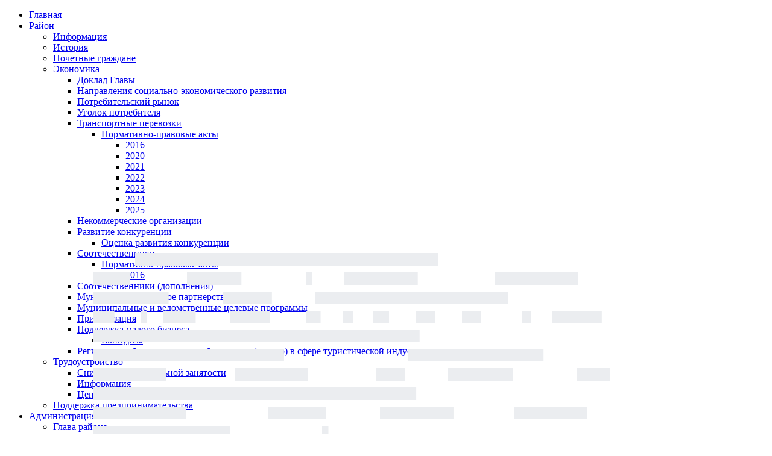

--- FILE ---
content_type: text/html; charset=utf-8
request_url: http://newanna.ru/index.php/3069-210524
body_size: 83421
content:
<!DOCTYPE html>
<html dir="ltr" lang="ru-ru">
<head>
      <base href="http://newanna.ru/index.php/3069-210524" />
  <meta http-equiv="content-type" content="text/html; charset=utf-8" />
  <meta name="keywords" content="Администрация Новоаннинского муниципального района, Новоаннинский, Новоаннинск, Волгоградская область, Администрация, Новоаннинский муниципальный район, Бузулук, река Бузулук, Новоаннинский район" />
  <meta name="description" content="Официальный сайт Администрация Новоаннинского муниципального района Волгоградской области" />
  <meta name="generator" content="Joomla! - Open Source Content Management" />
  <title>Хозяйствующим субъектам потребительского рынка</title>
  <link href="/favicon.ico" rel="shortcut icon" type="image/vnd.microsoft.icon" />
  <script src="/media/system/js/mootools-core.js" type="text/javascript"></script>
  <script src="/media/system/js/core.js" type="text/javascript"></script>
  <script src="/media/system/js/caption.js" type="text/javascript"></script>
  <script src="/media/system/js/mootools-more.js" type="text/javascript"></script>
  <script type="text/javascript">
window.addEvent('load', function() {
				new JCaption('img.caption');
			});
  </script>

    <link rel="stylesheet" href="/templates/system/css/system.css" />
    <link rel="stylesheet" href="/templates/system/css/general.css" />

    <!-- Created by Artisteer v4.0.0.58475 -->
    
    
    <meta name="viewport" content="initial-scale = 1.0, maximum-scale = 1.0, user-scalable = no, width = device-width">

    <!--[if lt IE 9]><script src="http://html5shiv.googlecode.com/svn/trunk/html5.js"></script><![endif]-->
    <link rel="stylesheet" href="/templates/newanna228/css/template.css" media="screen">
    <!--[if lte IE 7]><link rel="stylesheet" href="/templates/newanna228/css/template.ie7.css" media="screen" /><![endif]-->
    <link rel="stylesheet" href="/templates/newanna228/css/template.responsive.css" media="all">


    <script>if ('undefined' != typeof jQuery) document._artxJQueryBackup = jQuery;</script>
    <script src="/templates/newanna228/jquery.js"></script>
    <script>jQuery.noConflict();</script>

    <script src="/templates/newanna228/script.js"></script>
    <script>if (document._artxJQueryBackup) jQuery = document._artxJQueryBackup;</script>
    <script src="/templates/newanna228/script.responsive.js"></script>
</head>
<body>

<div id="nw-main">
<header class="nw-header clearfix">

    <div class="nw-shapes">


            </div>

                        
                    
</header>
<div class="nw-sheet clearfix">
            <div class="nw-layout-wrapper clearfix">
                <div class="nw-content-layout">
                    <div class="nw-content-layout-row">
                        <div class="nw-layout-cell nw-sidebar1 clearfix">
<div class="nw-vmenublock clearfix"><div class="nw-vmenublockcontent"><ul class="nw-vmenu"><li class="item-63 current active"><a class=" active" href="/">Главная</a></li><li class="item-180 deeper parent"><a href="/index.php/home">Район</a><ul><li class="item-50"><a href="/index.php/home/inforaion">Информация</a></li><li class="item-6"><a href="/index.php/home/2009-12-31-09-00-24">История</a></li><li class="item-27"><a href="/index.php/home/people">Почетные граждане</a></li><li class="item-5 deeper parent"><a href="/index.php/home/2009-12-31-08-58-10">Экономика</a><ul><li class="item-17"><a href="/index.php/home/2009-12-31-08-58-10/doklgl">Доклад Главы</a></li><li class="item-31"><a href="https://drive.google.com/drive/folders/1oHeHunxC2-iZTconOqZ4b02IZmbZMm67?usp=sharing">Направления социально-экономического развития</a></li><li class="item-62"><a href="/index.php/home/2009-12-31-08-58-10/potreb">Потребительский рынок</a></li><li class="item-75"><a href="/index.php/home/2009-12-31-08-58-10/potrebitel">Уголок потребителя</a></li><li class="item-82 deeper parent"><a href="/index.php/home/2009-12-31-08-58-10/transport">Транспортные перевозки</a><ul><li class="item-105 deeper parent"><a href="/index.php/home/2009-12-31-08-58-10/transport/normatpravakt">Нормативно-правовые акты</a><ul><li class="item-106"><a href="https://drive.google.com/folderview?id=0B0B-E3nJe3a6cnJXbkJZYng0aDA&amp;usp=sharing">2016</a></li><li class="item-247"><a href="https://drive.google.com/drive/folders/1mu8LjY4f7H1je636IonJ06WFPVj3-hD6?usp=sharing">2020</a></li><li class="item-248"><a href="https://drive.google.com/drive/folders/1OTXbGfMkWCHTsnywmJYcJGp5DH6xSAk8?usp=sharing">2021</a></li><li class="item-249"><a href="https://drive.google.com/drive/folders/1v10HzHCNYK0DMUxtnyVQJIDf-nsLjzei?usp=sharing">2022</a></li><li class="item-256"><a href="https://drive.google.com/drive/folders/1VBd6wjAuK4i9NU6Dur6W1wzi4FyFa3D8?usp=share_link">2023</a></li><li class="item-265"><a href="/index.php/home/2009-12-31-08-58-10/transport/normatpravakt/2024">2024</a></li><li class="item-273"><a href="/index.php/home/2009-12-31-08-58-10/transport/normatpravakt/2025">2025</a></li></ul></li></ul></li><li class="item-83"><a href="https://drive.google.com/open?id=0B0B-E3nJe3a6X29xM2JtSjV4NW8">Некоммерческие организации</a></li><li class="item-87 deeper parent"><a href="/index.php/home/2009-12-31-08-58-10/effectpoc">Развитие конкуренции</a><ul><li class="item-239"><a href="/index.php/home/2009-12-31-08-58-10/effectpoc/otsenka-razvitiya-konkurentsii">Оценка развития конкуренции</a></li></ul></li><li class="item-109 deeper parent"><a href="/index.php/home/2009-12-31-08-58-10/ocenregvozdeystv">Соотечественники</a><ul><li class="item-110 deeper parent"><a href="/index.php/home/2009-12-31-08-58-10/ocenregvozdeystv/norprakt">Нормативно-правовые акты</a><ul><li class="item-112"><a href="https://drive.google.com/open?id=0B0B-E3nJe3a6ZTBCMHRoRktGblU">2016</a></li></ul></li></ul></li><li class="item-94"><a href="/index.php/home/2009-12-31-08-58-10/migration">Соотечественники (дополнения)</a></li><li class="item-127"><a href="/index.php/home/2009-12-31-08-58-10/munchaspartner">Муниципально-частное партнерство</a></li><li class="item-128"><a href="/index.php/home/2009-12-31-08-58-10/celeprogi">Муниципальные и ведомственные целевые программы</a></li><li class="item-141"><a href="/index.php/home/2009-12-31-08-58-10/privat">Приватизация</a></li><li class="item-26 deeper parent"><a href="/index.php/home/2009-12-31-08-58-10/smallbisness">Поддержка малого бизнеса</a><ul><li class="item-255"><a href="/index.php/home/2009-12-31-08-58-10/smallbisness/konkursy">Конкурсы</a></li></ul></li><li class="item-278"><a href="/index.php/home/2009-12-31-08-58-10/regionalnyj-gosudarstvennyj-kontrol-nadzor-v-sfere-turisticheskoj-industrii">Региональный государственный контроль (надзор) в сфере туристической индустрии</a></li></ul></li><li class="item-73 deeper parent"><a href="/index.php/home/work">Трудоустройство</a><ul><li class="item-100"><a href="/index.php/home/work/downzan">Снижение неформальной занятости</a></li><li class="item-123"><a href="https://drive.google.com/folderview?id=0B0B-E3nJe3a6Yi04S3J1djNjcGM&amp;usp=sharing">Информация</a></li><li class="item-156"><a href="http://newanna.ru/index.php/activity/services/czn">Центр занятости населения</a></li></ul></li><li class="item-118"><a href="/index.php/home/podbiznec">Поддержка предпринимательства</a></li></ul></li><li class="item-28 deeper parent"><a href="/index.php/adm">Администрация</a><ul><li class="item-14"><a href="/index.php/adm/glava">Глава района</a></li><li class="item-20"><a href="/index.php/adm/structure">Структура</a></li><li class="item-29"><a href="/index.php/adm/zamgl">Список должностных лиц администрации района</a></li><li class="item-77"><a href="/index.php/adm/dayvisit">Дни приема</a></li><li class="item-85 deeper parent"><a href="/index.php/adm/finance">Финансы</a><ul><li class="item-30 deeper parent"><a href="/index.php/adm/finance/budget">Бюджет</a><ul><li class="item-98"><a href="https://drive.google.com/folderview?id=0B0B-E3nJe3a6fnhqTHNiRDVKXzMyUHhxMEM4MTdlekdJOVZZR3Vla1JKVWxGY2M3R2J6NmM&amp;usp=sharing">Роспись</a></li><li class="item-242"><a href="https://drive.google.com/drive/folders/1Lxnf794f6tD3APRMbiYOBf83IEu3AFgB?usp=sharing">2021</a></li><li class="item-252"><a href="https://drive.google.com/drive/folders/15QZguLx2zs4aLVVUIkitc2JpK0wWTggX?usp=sharing">2022</a></li><li class="item-259"><a href="https://drive.google.com/drive/folders/1mtm9cOgVltP3mc9D_Y_JVY5AzPrazU9L?usp=sharing">2023</a></li><li class="item-261"><a href="https://drive.google.com/drive/folders/1pQvrjT47xS7BTdJlhRzEL6abhA-eWzr2?usp=sharing">2024</a></li><li class="item-266"><a href="https://drive.google.com/drive/folders/1Rm9Z6Vui9mNn1TgRB_uiC3YU5-XrMs6W?usp=sharing">2025</a></li><li class="item-283"><a href="https://drive.google.com/drive/folders/16l0WD2i5ukpNpDHROVxjZFnodDKyBuyd?usp=sharing">2026</a></li></ul></li><li class="item-86 deeper parent"><a href="/index.php/adm/finance/budgotch">Бюджетная отчетность</a><ul><li class="item-131"><a href="https://drive.google.com/drive/folders/0B0B-E3nJe3a6SVhBZUF3OHYwSkU?usp=sharing">2016 год</a></li><li class="item-150"><a href="https://drive.google.com/drive/folders/0B0B-E3nJe3a6VVJhLXlDWDBabzA?usp=sharing">2017</a></li><li class="item-159"><a href="https://drive.google.com/open?id=1hejXS8QnfPVw2avmiEVz8mgYoIepZdR8">2018</a></li><li class="item-173"><a href="https://drive.google.com/drive/folders/1FduGxwzRrJC20gXr20HhGGlC0owiyn_i?usp=sharing">2019</a></li><li class="item-207"><a href="https://drive.google.com/drive/folders/1WpH29JYr8SCs0a4AnGHsCgFciosML3CA?usp=sharing">2020</a></li><li class="item-241"><a href="https://drive.google.com/drive/folders/1BZb6zHGeNaF4H3oqqVZaFfpgyTOIcICu?usp=sharing">2021</a></li><li class="item-246"><a href="https://drive.google.com/drive/folders/1FaLm4NwzikiUL9yFKmIvUgMuscE_r9if?usp=sharing">2022</a></li><li class="item-257"><a href="https://drive.google.com/drive/folders/1mtm9cOgVltP3mc9D_Y_JVY5AzPrazU9L?usp=sharing">2023</a></li><li class="item-262"><a href="https://drive.google.com/drive/folders/13-yTyJHGmR2c28KIXSuEegAMEBJS-CUN?usp=drive_link">2024</a></li><li class="item-274"><a href="https://drive.google.com/drive/folders/16ChzZsGgOQRudrFqDZLW3P3llHCTQOMv?usp=sharing">2025</a></li></ul></li><li class="item-99 deeper parent"><a href="https://drive.google.com/folderview?id=0B0B-E3nJe3a6fllvdjE1bEQ3eUpuaTdKTjVNWjczdGozX3NRSGwxcDVkS3dUWHpfSkxjc2M&amp;usp=sharing">Контрольные мероприятия</a><ul><li class="item-176 deeper parent"><a href="/index.php/adm/finance/kontr/kmplan">Плановые проверки</a><ul><li class="item-178 deeper parent"><a href="https://drive.google.com/drive/folders/0B0B-E3nJe3a6fllvdjE1bEQ3eUpuaTdKTjVNWjczdGozX3NRSGwxcDVkS3dUWHpfSkxjc2M?usp=sharing">Приказы и акта проверок</a><ul><li class="item-250"><a href="https://drive.google.com/drive/folders/1K2_rYLAz5DpibLcCTYhpNvWRaAzMUSxD?usp=sharing">Отчеты по контрольным мероприятиям</a></li></ul></li></ul></li><li class="item-177"><a href="https://drive.google.com/drive/folders/1LtaSIESI_DOn8xCn0qkLGeN2kZjJsmiK?usp=sharing">Внеплановые проверки</a></li></ul></li><li class="item-151"><a href="https://drive.google.com/drive/folders/0B0B-E3nJe3a6ckhuV2F5U1M1ekE?usp=sharing">Нормативно-правовые акты</a></li></ul></li><li class="item-41 deeper parent"><a href="/index.php/adm/kadr">Кадры</a><ul><li class="item-56"><a href="/index.php/adm/kadr/polozhenia">Нормативные акты</a></li><li class="item-57"><a href="/index.php/adm/kadr/kadrykonk">Конкурсы на замещение вакантных должностей</a></li><li class="item-61"><a href="https://drive.google.com/drive/folders/0B0B-E3nJe3a6N3hzd0dQLUdnVVE?resourcekey=0-lM54ncKm8ZlzlyutqX64PQ&amp;usp=sharing">Доходы муниципальных служащих</a></li><li class="item-152"><a href="/index.php/adm/kadr/inform">Информационные материалы</a></li><li class="item-205"><a href="/index.php/adm/kadr/rezkadr">Резерв кадров</a></li></ul></li><li class="item-154 deeper parent"><a href="/index.php/adm/heavenn">Муниципальное имущество и землеустройство</a><ul><li class="item-155"><a href="/index.php/adm/heavenn/2017-09-19-07-55-12">Имущественная поддержка</a></li><li class="item-167"><a href="/index.php/adm/heavenn/2018-09-11-11-32-58">Сведения о муниципальном имуществе</a></li><li class="item-170 deeper parent"><a href="/index.php/adm/heavenn/2018-12-20-09-41-17">Предоставление земельных участков</a><ul><li class="item-272"><a href="/index.php/adm/heavenn/2018-12-20-09-41-17/priobresti-zemelnyj-uchastok">Приобрести земельный участок</a></li></ul></li><li class="item-175"><a href="/index.php/adm/heavenn/2019-03-22-12-08-57">Льготным категориям граждан</a></li><li class="item-39"><a href="/index.php/adm/heavenn/rezultprov">ПРОВЕРКИ</a></li><li class="item-253"><a href="/index.php/adm/heavenn/vyyavlenie-pravoobladatelej">Выявление правообладателей</a></li><li class="item-254"><a href="/index.php/adm/heavenn/soobshcheniya-o-vozmozhnom-ustanovlenii-publichnogo-servituta">Сообщения о возможном установлении публичного сервитута.</a></li><li class="item-260"><a href="/index.php/adm/heavenn/kadastrovye-kompleksnye-raboty">Комплексные кадастровые работы</a></li></ul></li><li class="item-124"><a href="/index.php/adm/munarhiv">Муниципальный архив</a></li><li class="item-245"><a href="/index.php/adm/poryadok-obrashcheniya-grazhdan-k-glave-rajona">Порядок обращения граждан к главе района</a></li><li class="item-264 deeper parent"><a href="/index.php/adm/privatizatsiya">Приватизация</a><ul><li class="item-268"><a href="/index.php/adm/privatizatsiya/torgi">Торги</a></li></ul></li></ul></li><li class="item-19"><a href="http://duma.newanna.ru">Районная Дума</a></li><li class="item-90"><a href="/index.php/ksp">Контрольно счетная палата</a></li><li class="item-42 deeper parent"><a href="/index.php/docum">Документы</a><ul><li class="item-43"><a href="https://drive.google.com/file/d/0B0B-E3nJe3a6R2hhVnZiZWFwaE0/view?usp=sharing">Устав муниципального района</a></li><li class="item-44 deeper parent"><a href="/index.php/docum/postan">Постановления</a><ul><li class="item-102"><a href="https://drive.google.com/folderview?id=0B0B-E3nJe3a6RHVCUDlpNVpaWFE&amp;usp=sharing">Проекты</a></li><li class="item-103"><a href="https://drive.google.com/folderview?id=0B0B-E3nJe3a6RWVKcHVKaWhtZjQ&amp;usp=sharing">Отдел архитектуры и градостроительства</a></li><li class="item-119"><a href="https://drive.google.com/drive/folders/0B0B-E3nJe3a6cXNxelVsaHpXOTA?resourcekey=0-YgDj-sV2GQpYDR8JwS6OkA&amp;usp=sharing">Отдел по управлению муниципальным имуществом</a></li></ul></li><li class="item-81"><a href="/index.php/docum/munakt">Муниципальные-правовые акты</a></li><li class="item-96"><a href="https://drive.google.com/folderview?id=0B0B-E3nJe3a6UDFnaE85QmlJVXc&amp;usp=sharing">Регламентирующие документы</a></li><li class="item-166"><a href="/index.php/docum/2018-08-08-06-17-56">Общественные обсуждения</a></li><li class="item-136 deeper parent"><a href="/index.php/docum/npa">Нормативные акты</a><ul><li class="item-137"><a href="/index.php/docum/npa/ustav">Устав</a></li><li class="item-138 deeper parent"><a href="/index.php/docum/npa/posty">Постановления</a><ul><li class="item-142 deeper parent"><a href="/index.php/docum/npa/posty/post-head">Постановления Главы Новоаннинского района</a><ul><li class="item-271"><a href="/index.php/docum/npa/posty/post-head/postanovleniya-glavy-rajona-2025-god">Постановления главы района 2025 год</a></li></ul></li><li class="item-145 deeper parent"><a href="/index.php/docum/npa/posty/post-adm">Постановления Администрации района</a><ul><li class="item-270"><a href="/index.php/docum/npa/posty/post-adm/postanovleniya-administratsii-rajona-2025-god">Постановления Администрации района 2025 год</a></li><li class="item-280"><a href="/index.php/docum/npa/posty/post-adm/postanovleniya-administratsii-rajona-2025-god-chast-2">Постановления Администрации района 2025 год (часть 2)</a></li><li class="item-282"><a href="/index.php/docum/npa/posty/post-adm/postanovleniya-administratsii-rajona-2026-god">Постановления Администрации района 2026 год</a></li></ul></li></ul></li><li class="item-140 deeper parent"><a href="/index.php/docum/npa/raspory">Распоряжения</a><ul><li class="item-146"><a href="/index.php/docum/npa/raspory/raspory-head">Распоряжения Главы района</a></li><li class="item-147"><a href="/index.php/docum/npa/raspory/raspory-adm">Распоряжения Администрации района</a></li></ul></li><li class="item-139 deeper parent"><a href="/index.php/docum/npa/project">Проекты НПА</a><ul><li class="item-148"><a href="/index.php/docum/npa/project/proj-head-post">Проекты постановлений Главы района</a></li><li class="item-149"><a href="/index.php/docum/npa/project/proj-admin-poost">Проекты постановлений Администрации района</a></li></ul></li><li class="item-275"><a href="/index.php/docum/npa/arkhiv-npa">АРХИВ НПА</a></li></ul></li></ul></li><li class="item-202 deeper parent"><a href="/index.php/activity">Деятельность</a><ul><li class="item-45 deeper parent"><a href="/index.php/activity/munzakaz">Муниципальные закупки</a><ul><li class="item-46"><a href="http://goo.gl/Hm0O67">Закупки администрации района</a></li><li class="item-95"><a href="/index.php/activity/munzakaz/mzakup">НПА в сфере закупок</a></li></ul></li><li class="item-22 deeper parent"><a href="/index.php/activity/zash">Защита прав потребителей</a><ul><li class="item-23"><a href="/index.php/activity/zash/sprsecprav">Справочная информация</a></li><li class="item-24"><a href="/index.php/activity/zash/control">Контролирующие органы</a></li><li class="item-21 deeper parent"><a href="/index.php?Itemid=21">Консультации</a><ul><li class="item-25"><a href="/index.php/activity/zash/out/informpotreb">Статьи</a></li></ul></li><li class="item-179"><a href="/index.php/activity/zash/2019-06-18-07-48-55">Методические  рекомендации для жителей  многоквартирных домов</a></li></ul></li><li class="item-18 deeper parent"><a href="/index.php/activity/services">Муниципальные и государственные услуги</a><ul><li class="item-51 deeper parent"><a href="/index.php/activity/services/muslugi">Реализация 210-ФЗ</a><ul><li class="item-70 deeper parent"><a href="/index.php/activity/services/muslugi/admreglaments">Административные регламенты</a><ul><li class="item-71"><a href="/index.php/activity/services/muslugi/admreglaments/project">Проекты</a></li><li class="item-72"><a href="/index.php/activity/services/muslugi/admreglaments/checkregl">Утвержденные</a></li></ul></li></ul></li><li class="item-60"><a href="/index.php/activity/services/gosreestr">Отдел Управления Федеральной службы государственной регистрации, кадастра и картографии</a></li><li class="item-68"><a href="/index.php/activity/services/czn">Центр занятоcти населения</a></li><li class="item-74"><a href="/index.php/activity/services/servicezags">ЗАГС</a></li><li class="item-80"><a href="http://mfc.volganet.ru/?mfc=novoanninskij">Многофункциональный центр</a></li><li class="item-88"><a href="/index.php/activity/services/pfr">Пенсионный фонд</a></li></ul></li><li class="item-132 deeper parent"><a href="/index.php/activity/xozslujba">Хозяйственная служба Администрации Новоаннинского муниципального района</a><ul><li class="item-269"><a href="/index.php/activity/xozslujba/torgi228">*Торги*</a></li></ul></li><li class="item-134"><a href="/index.php/activity/mup">Муниципальные унитарные предприятия</a></li><li class="item-58 deeper parent"><a href="/index.php/activity/commission">Комиссии</a><ul><li class="item-59"><a href="/index.php/activity/commission/antinarkot">Антинаркотическая</a></li><li class="item-76"><a href="/index.php/activity/commission/child">По делам несовершеннолетних</a></li><li class="item-84"><a href="/index.php/activity/commission/likvchs">По предупреждению и ликвидации ЧС</a></li><li class="item-92"><a href="/index.php/activity/commission/ozd">По организации оздоровления</a></li><li class="item-97"><a href="/index.php/activity/commission/arhitect">По градостроительству и земельным отношениям</a></li><li class="item-104 deeper parent"><a href="/index.php/activity/commission/antiterror">Антитеррористическая</a><ul><li class="item-281"><a href="/index.php/activity/commission/antiterror/informatsionnye-materialy">Информационные материалы</a></li></ul></li><li class="item-116"><a href="/index.php/activity/commission/dostsreda">По созданию доступной среды для МГН</a></li><li class="item-129"><a href="/index.php/activity/commission/admcomm">Административная</a></li><li class="item-157"><a href="/index.php/activity/commission/2017-11-24-07-29-36">По разработке и внесению изменений в схему размещения нестационарных торговых объектов</a></li><li class="item-258"><a href="/index.php/activity/commission/mezhvedomstvennaya-komissiya-po-profilaktike-pravonarushenij">Межведомственная комиссия по профилактике правонарушений</a></li></ul></li><li class="item-7 deeper parent"><a href="/index.php/activity/prog">Программно-целевая деятельность</a><ul><li class="item-9"><a href="/index.php/activity/prog/2010-01-02-23-20-31">Демографическая ситуация</a></li><li class="item-15"><a href="/index.php/activity/prog/tendencies">Тенденции развития района</a></li><li class="item-10"><a href="/index.php/activity/prog/2010-01-02-23-36-06">Анализ направления развития</a></li><li class="item-11"><a href="/index.php/activity/prog/2010-01-02-23-44-57">Анализ неэффективных расходов</a></li><li class="item-12"><a href="/index.php/activity/prog/2010-01-02-23-48-57">Комментарии к негативным тенденциям</a></li></ul></li><li class="item-38"><a href="/index.php/activity/chaes">ГО и ЧС</a></li><li class="item-158"><a href="/index.php/activity/citymaker">Градостроительство</a></li><li class="item-165"><a href="/index.php/activity/2018-07-13-01-10-02">ТОС</a></li><li class="item-171"><a href="/index.php/activity/2018-12-29-08-20-50">Проектная деятельность</a></li><li class="item-40 deeper parent"><a href="/index.php/activity/corrupt">Антикоррупционная деятельность</a><ul><li class="item-52"><a href="/index.php/activity/corrupt/anticorrbaza">Нормативная база</a></li><li class="item-133"><a href="/index.php/activity/corrupt/meropr">Мероприятия</a></li><li class="item-174"><a href="/index.php/activity/corrupt/2019-02-25-12-10-59">Антимонопольный комплаенс</a></li></ul></li><li class="item-2"><a href="http://www.novayaanna.blogspot.com/">Торги</a></li><li class="item-204 deeper parent"><a href="/index.php/activity/vseross">Всероссийская перепись</a><ul><li class="item-206"><a href="/index.php/activity/vseross/pressrelizy">Прессрелизы</a></li></ul></li><li class="item-208"><a href="/index.php/activity/zemelnyj-kontrol">Муниципальный земельный контроль</a></li><li class="item-209 deeper parent"><a href="/index.php/activity/imushchestvennaya-podderzhka-sub-ektov-msp">Имущественная поддержка субъектов МСП</a><ul><li class="item-210 deeper parent"><a href="/index.php/activity/imushchestvennaya-podderzhka-sub-ektov-msp/normativnye-pravovye-akty">Нормативные правовые акты</a><ul><li class="item-216"><a href="/index.php/activity/imushchestvennaya-podderzhka-sub-ektov-msp/normativnye-pravovye-akty/federalnoe-zakonodatelstvo">Федеральное законодательство</a></li><li class="item-217"><a href="/index.php/activity/imushchestvennaya-podderzhka-sub-ektov-msp/normativnye-pravovye-akty/regionalnoe-zakonodatelstvo">Региональное законодательство</a></li><li class="item-218"><a href="/index.php/activity/imushchestvennaya-podderzhka-sub-ektov-msp/normativnye-pravovye-akty/poryadki-formirovaniya-i-vedeniya-perechnej-predostavleniya-imushchestva-iz-perechnej">Порядки формирования и ведения перечней, предоставления имущества из перечней</a></li><li class="item-219"><a href="/index.php/activity/imushchestvennaya-podderzhka-sub-ektov-msp/normativnye-pravovye-akty/administrativnye-reglamenty">Административные регламенты</a></li><li class="item-220"><a href="/index.php/activity/imushchestvennaya-podderzhka-sub-ektov-msp/normativnye-pravovye-akty/npa-po-utverzhdeniyu-perechnej">НПА по утверждению перечней</a></li><li class="item-221"><a href="/index.php/activity/imushchestvennaya-podderzhka-sub-ektov-msp/normativnye-pravovye-akty/predlozheniya-po-sovershenstvovaniyu-npa">Предложения по совершенствованию НПА</a></li></ul></li><li class="item-211 deeper parent"><a href="/index.php/activity/imushchestvennaya-podderzhka-sub-ektov-msp/vopros-otvet">Вопрос-ответ</a><ul><li class="item-222"><a href="/index.php/activity/imushchestvennaya-podderzhka-sub-ektov-msp/vopros-otvet/obshchie-voprosy">Общие вопросы</a></li><li class="item-223"><a href="/index.php/activity/imushchestvennaya-podderzhka-sub-ektov-msp/vopros-otvet/napolnenie-i-aktualizatsiya-perechnej-imushchestva">Наполнение и актуализация перечней имущества</a></li><li class="item-224"><a href="/index.php/activity/imushchestvennaya-podderzhka-sub-ektov-msp/vopros-otvet/predostavlenie-imushchestva">Предоставление имущества</a></li><li class="item-225"><a href="/index.php/activity/imushchestvennaya-podderzhka-sub-ektov-msp/vopros-otvet/vykup-imushchestva">Выкуп имущества</a></li><li class="item-226"><a href="/index.php/activity/imushchestvennaya-podderzhka-sub-ektov-msp/vopros-otvet/prochee">Прочее</a></li></ul></li><li class="item-212 deeper parent"><a href="/index.php/activity/imushchestvennaya-podderzhka-sub-ektov-msp/imushchestvo-dlya-biznesa">Имущество для бизнеса</a><ul><li class="item-227"><a href="/index.php/activity/imushchestvennaya-podderzhka-sub-ektov-msp/imushchestvo-dlya-biznesa/perechen-imushchestva-dlya-msp">Перечень имущества для МСП</a></li><li class="item-228"><a href="/index.php/activity/imushchestvennaya-podderzhka-sub-ektov-msp/imushchestvo-dlya-biznesa/pasporta-ob-ektov-vklyuchennykh-v-perechni">Паспорта объектов, включенных в перечни</a></li><li class="item-229"><a href="/index.php/activity/imushchestvennaya-podderzhka-sub-ektov-msp/imushchestvo-dlya-biznesa/tekhnicheskaya-dokumentatsiya">Техническая документация</a></li><li class="item-230"><a href="/index.php/activity/imushchestvennaya-podderzhka-sub-ektov-msp/imushchestvo-dlya-biznesa/informatsiya-o-lgotakh">Информация о льготах</a></li><li class="item-231"><a href="/index.php/activity/imushchestvennaya-podderzhka-sub-ektov-msp/imushchestvo-dlya-biznesa/munitsipalnye-obrazovaniya">Муниципальные образования</a></li><li class="item-232"><a href="/index.php/activity/imushchestvennaya-podderzhka-sub-ektov-msp/imushchestvo-dlya-biznesa/istorii-uspekha">Истории успеха</a></li><li class="item-233"><a href="/index.php/activity/imushchestvennaya-podderzhka-sub-ektov-msp/imushchestvo-dlya-biznesa/plan-privatizatsii">План приватизации</a></li></ul></li><li class="item-213"><a href="/index.php/activity/imushchestvennaya-podderzhka-sub-ektov-msp/materialy-korporatsii-msp">Материалы Корпорации МСП</a></li><li class="item-214 deeper parent"><a href="/index.php/activity/imushchestvennaya-podderzhka-sub-ektov-msp/kollegialnyj-organ">Коллегиальный орган</a><ul><li class="item-234"><a href="/index.php/activity/imushchestvennaya-podderzhka-sub-ektov-msp/kollegialnyj-organ/reglamentiruyushchie-dokumenty">Регламентирующие документы</a></li><li class="item-235"><a href="/index.php/activity/imushchestvennaya-podderzhka-sub-ektov-msp/kollegialnyj-organ/protokoly-zasedanij">Протоколы заседаний</a></li><li class="item-236"><a href="/index.php/activity/imushchestvennaya-podderzhka-sub-ektov-msp/kollegialnyj-organ/otchety-o-deyatelnosti">Отчеты о деятельности</a></li><li class="item-237"><a href="/index.php/activity/imushchestvennaya-podderzhka-sub-ektov-msp/kollegialnyj-organ/inye-dokumenty">Иные документы</a></li></ul></li><li class="item-215"><a href="/index.php/activity/imushchestvennaya-podderzhka-sub-ektov-msp/reestr-gosudarstvennogo-munitsipalnogo-imushchestva">Реестр государственного (муниципального) имущества</a></li></ul></li><li class="item-238"><a href="/index.php/activity/dostupnaya-sreda-dlya-invalidov">Доступная среда для инвалидов</a></li><li class="item-240"><a href="/index.php/activity/my-i-zozh">Мы и ЗОЖ</a></li><li class="item-276 deeper parent"><a href="/index.php/activity/zhko">ЖКХ</a><ul><li class="item-277"><a href="/index.php/activity/zhko/vyvoz-tko">Вывоз ТКО</a></li></ul></li></ul></li><li class="item-203 deeper parent"><a href="/index.php/sotsialnaya-sfera">Социальная сфера</a><ul><li class="item-34 deeper parent"><a href="/index.php/sotsialnaya-sfera/podved">Подведомственные учреждения</a><ul><li class="item-35"><a href="/index.php/sotsialnaya-sfera/podved/obrazovan">Образование</a></li><li class="item-36"><a href="/index.php/sotsialnaya-sfera/podved/zdrav">Здравоохранение</a></li><li class="item-37"><a href="/index.php/sotsialnaya-sfera/podved/culture">Культура и спорт</a></li><li class="item-93"><a href="/index.php/sotsialnaya-sfera/podved/eko">Независимая оценка</a></li><li class="item-101"><a href="/index.php/sotsialnaya-sfera/podved/social">Социальная политика</a></li><li class="item-135"><a href="/index.php/sotsialnaya-sfera/podved/mfc">МФЦ</a></li><li class="item-169"><a href="/index.php/sotsialnaya-sfera/podved/2018-12-06-05-21-24">Услуги</a></li></ul></li></ul></li><li class="item-244"><a href="/index.php/internet-priemnaya">Интернет приемная</a></li><li class="item-33 deeper parent"><a href="/index.php/invest">Инвестиции</a><ul><li class="item-263"><a href="/index.php/invest/investitsionnyj-profil">Инвестиционный профиль</a></li><li class="item-66"><a href="/index.php/invest/investpasport">Инвестиционный паспорт района</a></li><li class="item-67"><a href="/index.php/invest/invproject">Инвестиционные проекты</a></li><li class="item-120"><a href="https://drive.google.com/folderview?id=0B0B-E3nJe3a6NWgtbmJLSzFVajA&amp;usp=sharing">Нормативно-правовые акты</a></li></ul></li></ul></div></div><div class="nw-block clearfix"><div class="nw-blockcontent"><div class="custom"  >
	<p> </p>

<div id="e329fb40-widget-pos" style="width: 320px; height: 577px;"></div>
<script id="e329fb40" src="https://pos.gosuslugi.ru/og/widget/js/main.js" data-src-host="https://pos.gosuslugi.ru/og" data-org-id="4389"></script>



<p><a href="https://uszn.volgograd.ru/fond-zashchitniki-otechestva/"><img src="/images/00_zaschita.png" border="0" width="200" /></a> </p>
<p><a href="https://za.gorodsreda.ru/?utm_source=cur34&amp;utm_medium=site"><img src="/images/000_1aner.png" border="0" width="200" /></a></p>
<p> </p>
<p><a href="https://достижения.рф/?utm_source=dialog&amp;utm_medium=post&amp;utm_campaign=volgogradskayaoblast"><img src="/images/13201.png" border="0" width="200" /></a></p>
<p><a href="http://volgoduma.ru/glavnaya.html"><img src="/images/vod2.gif" border="0" alt="" style="width: 200px; height: 79px;" /></a></p>
<p><a href="http://объясняем.рф/"><img src="/images/0_Obiyasnyaem_RF_256X256.png" border="0" width="200" /></a></p>
<p><a href="http://pravo.gov.ru/index.html"><img src="/images/banners/pravo.png" border="0" alt="" style="width: 200px; height: 91px;" /></a></p>
<p><a href="http://volgazdrav.ru/index.php?option=com_k2&amp;view=item&amp;layout=item&amp;id=16474"><img src="/images/telephone.png" border="0" width="200" /></a></p>
<p> <a href="http://urp.volganet.ru/"><img src="/images/vlg.jpg" border="0" alt="" /></a></p>
<p><a href="http://reestr.gosim.volgograd.ru/"><img src="/images/000_reestr.png" border="0" width="200" /></a></p>
<p><a href="https://drive.google.com/open?id=1i8TwMt1BqixedZ1A7MemdIkhDPNaDgNj" style="text-decoration-line: none; color: #90414a;"><img src="/images/news/новые прапвила.jpg" border="0" alt="" style="width: 200px; float: left;" /></a></p>
<p> </p>
<p> </p>
<p> </p>
<p> </p>
<p><a href="http://economics.volgograd.ru/current-activity/statistics/regionalnoe-statisticheskoe-nablyudenie/"><img src="/images/00_2024.JPG" border="0" width="200" /></a><a href="https://docs.google.com/forms/d/e/1FAIpQLSeFd29CmQkzA0myXgXdPAR-pwN1_DfMlN40f5KOws9f38Wm7g/viewform"></a></p>
<p><a href="https://docs.google.com/forms/d/e/1FAIpQLSeFd29CmQkzA0myXgXdPAR-pwN1_DfMlN40f5KOws9f38Wm7g/viewform"><img src="/images/platz2.jpeg" border="0" width="200" style="border: 0;" /></a></p>
<p><a href="https://russiantastes.ru/?region=1407"><img src="/images/0_vkusy.png" border="0" width="200" /></a></p>
<p><a href="https://docs.google.com/forms/d/e/1FAIpQLSeFd29CmQkzA0myXgXdPAR-pwN1_DfMlN40f5KOws9f38Wm7g/viewform"><img src="/images/budushee.png" border="0" width="200" style="border: 0;" /> </a></p>
<p><a href="https://фондкультурныхинициатив.рф/"><img src="/images/concurs.jpg" border="0" width="200" style="border: 0;" /></a></p>
<p><a href="https://drive.google.com/file/d/1UWoTfNl6dQ6yiAF93KgaTZvAlUmES4Sl/view?usp=sharing"><img src="/images/Soc-banner.png" border="0" width="200" style="border: 0;" /></a></p>
<p><a href="https://вместеярче.рф"><img src="/images/qwer.png" border="0" alt="" width="199" height="199" /></a> <a href="/index.php/activity/vseross"> </a></p>
<p> <a href="http://zhit-vmeste.ru/map/"><img src="/images/dost_sreda.jpg" border="0" alt="" width="194" height="79" /></a></p>
<p> <a href="http://www.mnr.gov.ru/open_ministry/hotline/"><img src="/images/gorlin_tko.png" border="0" alt="" width="196" height="84" /></a></p>
<table style="width: 216.091px;" border="0">
<tbody>
<tr>
<td style="width: 199px;">
<p><a href="https://oblstroy.volgograd.ru/ipoteka" style="text-decoration-line: none; color: #90414a;"><img src="/images/banners/кнопка на сайт!!!.JPG" border="0" alt="" style="width: 200px; height: 82px; float: left;" /></a></p>
<p> </p>
<p><a href="http://bus.gov.ru/pub/independentRating/list"><img src="/images/111/otcenka_22.jpg" border="0" alt="" style="width: 200px; height: 65px; float: left;" /></a></p>
<p> </p>
</td>
<td style="width: 0px;"> </td>
<td style="width: 4.9091px;"> </td>
</tr>
<tr>
<td style="width: 199px;"><a href="/?id=988" title="Бюджет для граждан"><img src="/images/B_FOR_PEOPLE.png" border="0" alt="Открытый бюджет" style="width: 200px; height: 131px;" /></a></td>
<td style="width: 0px;"> </td>
<td style="width: 4.9091px;"> </td>
</tr>
<tr>
<td style="width: 199px;"><a href="http://investvolga.volgograd.ru"><img src="/images/banners/invest.png" border="0" alt="" style="border: 0px; color: #90414a; width: 200px; height: 100px; float: left;" /></a><a href="http://www.volganet.ru/effectiveness/"><img src="/images/banners/opros.jpg" border="0" alt="" style="width: 200px; height: 80px;" /></a></td>
<td style="width: 0px;"> </td>
</tr>
<tr>
<td style="width: 199px;">
<p style="text-align: center;"><a href="http://histrf.ru/ru/rvio/activities/projects/item-1141"><img src="/images/Banner_120x90.png" border="0" alt="" style="width: 200px; height: 150px;" /></a></p>
</td>
<td style="width: 0px;"> </td>
</tr>
<tr>
<td style="width: 199px;"> </td>
<td style="width: 0px;"> </td>
</tr>
<tr>
<td style="width: 199px;">
<p><a href="https://trudvsem.ru/"><img src="/images/job_in_russia.jpg" border="0" width="200" style="border: 0;" /></a></p>
<p><a href="http://czn.volganet.ru/"><img src="/images/Zanyatost.png" border="0" width="200" style="border: 0;" /></a></p>
</td>
<td style="width: 0px;"> </td>
</tr>
<tr>
<td style="width: 199px;">
<div style="text-align: center;"><a href="http://mfc.volganet.ru/mfc/?mfc=novoanninskij"><img src="/images/banners/mfc.jpg" border="0" alt="" style="width: 200px; height: 151px;" /></a></div>
</td>
<td style="width: 0px;"> </td>
</tr>
</tbody>
</table>
<p><a href="http://www.pfrf.ru/branches/volgograd/news"><img src="/images/Pens-fond_.bmp" border="0" alt="" style="width: 200px; height: 154px;" /></a></p>
<p><a href="http://data.gov.ru/information-usage"><img src="/images/M_images/portal.png" border="0" alt="" style="width: 200px; height: 200px;" /></a></p>
<p><a href="https://www.gosuslugi.ru/"><img src="/images/200x200.png" border="0" alt="" style="width: 200px; height: 200px;" /></a></p>
<p><a href="http://ktzn.volgograd.ru/current-activity/cooperation/news/110400/"><img src="/images/uspekh2.png" border="0" alt="" style="width: 200px; height: 200px;" /></a></p>
<p><a href="http://надальнийвосток.рф/"><img src="/images/1487566133_foto.png" border="0" alt="" style="width: 200px; height: 85px;" /></a></p>
<p><img src="/images/banners/100 лет с ВП.gif" border="0" alt="" style="width: 200px; height: 82px;" /></p>
<p><a href="http://www.volbti.ru/"><img src="/images/www_volbti_ru.png" border="0" alt="" style="width: 200px; height: 233px;" /></a></p>
<p><a href="https://agro-coop.ru/"><img src="/images/agrokoop.jpg" border="0" alt="" style="width: 200px; height: 54px;" /></a></p>
<p><a href="https://ruferma.ru/"><img src="/images/news/ruferma.jpg" border="0" alt="" style="width: 200px;" /></a></p>
<p><a href="http://vomac.volgograd.ru/"><img src="/images/banners/Мац.png" border="0" alt="" style="width: 200px; height: 57px;" /></a></p></div></div></div>



                        </div>
                        <div class="nw-layout-cell nw-content clearfix">
<article class="nw-post"><div class="nw-postcontent clearfix">
<div class="breadcrumbs">
<a href="/" class="pathway">Главная</a> <img src="/media/system/images/arrow.png" alt=""  /> <span>Хозяйствующим субъектам потребительского рынка</span></div>
</div></article><article class="nw-post nw-messages"><div class="nw-postcontent clearfix">
<div id="system-message-container">
</div></div></article><div class="item-page"><article class="nw-post"><h2 class="nw-postheader">Главная</h2></article><article class="nw-post"><h2 class="nw-postheader"><a href="/index.php/3069-210524">Хозяйствующим субъектам потребительского рынка</a></h2><div class="nw-postcontent clearfix"><div class="nw-article"><p><span style="font-family: 'times new roman', times; font-size: large;">Администрация Новоаннинского муниципального района доводит до сведения организаций и индивидуальных предпринимателей, осуществляющих розничную продажу алкогольной продукции, включая пиво и пивные напитки, что 25 мая 2024 года на территории Новоаннинского муниципального района будут проводиться мероприятия, посвященные окончанию учебного года (постановление администрации Новоаннинского муниципального района Волгоградской области от 23 апреля 2024 года No 574-а «Об окончании 2023/2024 учебного года в общеобразовательных организациях Новоаннинского муниципального района Волгоградской области»).</span></p>
<p><span style="font-family: 'times new roman', times; font-size: large;">В соответствии с подпунктом 1 пункта 3 статьи 3 Закона Волгоградской области от 15 марта 2019 года No 17 - ОД «О регулировании отдельных отношений в сфере розничной продажи алкогольной  продукции на территории Волгоградской области, за исключением розничной продажи алкогольной продукции при оказании услуг общественного питания» на территории Новоаннинского  муниципального района 25 мая 2024 года устанавливается ЗАПРЕТ на розничную продажу алкогольной продукции (включая пиво и пивные напитки).</span></p>
<p><span style="scrollbar-color: var(--vkui--color_field_border_alpha) var(--vkui--color_background); scrollbar-width: thin; box-sizing: initial; color: transparent; cursor: text; position: absolute; transform-origin: 0px 0px; white-space: pre; z-index: 1; background-color: #ebedf0; left: 224.307px; top: 420.036px; font-size: large; font-family: 'times new roman', times; transform: scaleX(0.92736);" dir="ltr">Администрация Новоаннинского муниципального района доводит до</span><br style="scrollbar-color: var(--vkui--color_field_border_alpha) var(--vkui--color_background); scrollbar-width: thin; box-sizing: initial; color: transparent; cursor: text; position: absolute; transform-origin: 0px 0px; white-space: pre; z-index: 1; font-family: 'Times New Roman'; font-size: medium; background-color: #ebedf0;" /><span style="font-family: 'times new roman', times; font-size: large;"><span style="scrollbar-color: var(--vkui--color_field_border_alpha) var(--vkui--color_background); scrollbar-width: thin; box-sizing: initial; color: transparent; cursor: text; position: absolute; transform-origin: 0px 0px; white-space: pre; z-index: 1; background-color: #ebedf0; left: 154.316px; top: 451.868px; transform: scaleX(0.883391);" dir="ltr">сведения</span><span style="scrollbar-color: var(--vkui--color_field_border_alpha) var(--vkui--color_background); scrollbar-width: thin; box-sizing: initial; color: transparent; cursor: text; position: absolute; transform-origin: 0px 0px; white-space: pre; z-index: 1; background-color: #ebedf0; left: 309.656px; top: 451.868px; transform: scaleX(0.921272);" dir="ltr">организаций</span><span style="scrollbar-color: var(--vkui--color_field_border_alpha) var(--vkui--color_background); scrollbar-width: thin; box-sizing: initial; color: transparent; cursor: text; position: absolute; transform-origin: 0px 0px; white-space: pre; z-index: 1; background-color: #ebedf0; left: 507.263px; top: 451.868px;" dir="ltr">и</span><span style="scrollbar-color: var(--vkui--color_field_border_alpha) var(--vkui--color_background); scrollbar-width: thin; box-sizing: initial; color: transparent; cursor: text; position: absolute; transform-origin: 0px 0px; white-space: pre; z-index: 1; background-color: #ebedf0; left: 571.149px; top: 451.868px; transform: scaleX(0.921997);" dir="ltr">индивидуальных</span><span style="scrollbar-color: var(--vkui--color_field_border_alpha) var(--vkui--color_background); scrollbar-width: thin; box-sizing: initial; color: transparent; cursor: text; position: absolute; transform-origin: 0px 0px; white-space: pre; z-index: 1; background-color: #ebedf0; left: 820.407px; top: 451.868px; transform: scaleX(0.908316);" dir="ltr">предпринимателей,</span></span><br style="scrollbar-color: var(--vkui--color_field_border_alpha) var(--vkui--color_background); scrollbar-width: thin; box-sizing: initial; color: transparent; cursor: text; position: absolute; transform-origin: 0px 0px; white-space: pre; z-index: 1; font-family: 'Times New Roman'; font-size: medium; background-color: #ebedf0;" /><span style="font-family: 'times new roman', times; font-size: large;"><span style="scrollbar-color: var(--vkui--color_field_border_alpha) var(--vkui--color_background); scrollbar-width: thin; box-sizing: initial; color: transparent; cursor: text; position: absolute; transform-origin: 0px 0px; white-space: pre; z-index: 1; background-color: #ebedf0; left: 154.316px; top: 483.7px; transform: scaleX(0.923185);" dir="ltr">осуществляющих</span><span style="scrollbar-color: var(--vkui--color_field_border_alpha) var(--vkui--color_background); scrollbar-width: thin; box-sizing: initial; color: transparent; cursor: text; position: absolute; transform-origin: 0px 0px; white-space: pre; z-index: 1; background-color: #ebedf0; left: 369.429px; top: 483.7px; transform: scaleX(0.951351);" dir="ltr">розничную</span><span style="scrollbar-color: var(--vkui--color_field_border_alpha) var(--vkui--color_background); scrollbar-width: thin; box-sizing: initial; color: transparent; cursor: text; position: absolute; transform-origin: 0px 0px; white-space: pre; z-index: 1; background-color: #ebedf0; left: 522.222px; top: 483.7px; transform: scaleX(0.973788);" dir="ltr">продажу алкогольной продукции, включая</span></span><br style="scrollbar-color: var(--vkui--color_field_border_alpha) var(--vkui--color_background); scrollbar-width: thin; box-sizing: initial; color: transparent; cursor: text; position: absolute; transform-origin: 0px 0px; white-space: pre; z-index: 1; font-family: 'Times New Roman'; font-size: medium; background-color: #ebedf0;" /><span style="font-family: 'times new roman', times; font-size: large;"><span style="scrollbar-color: var(--vkui--color_field_border_alpha) var(--vkui--color_background); scrollbar-width: thin; box-sizing: initial; color: transparent; cursor: text; position: absolute; transform-origin: 0px 0px; white-space: pre; z-index: 1; background-color: #ebedf0; left: 154.316px; top: 515.532px; transform: scaleX(0.938642);" dir="ltr">пиво</span><span style="scrollbar-color: var(--vkui--color_field_border_alpha) var(--vkui--color_background); scrollbar-width: thin; box-sizing: initial; color: transparent; cursor: text; position: absolute; transform-origin: 0px 0px; white-space: pre; z-index: 1; background-color: #ebedf0; left: 233.038px; top: 515.532px;" dir="ltr">и</span><span style="scrollbar-color: var(--vkui--color_field_border_alpha) var(--vkui--color_background); scrollbar-width: thin; box-sizing: initial; color: transparent; cursor: text; position: absolute; transform-origin: 0px 0px; white-space: pre; z-index: 1; background-color: #ebedf0; left: 270.046px; top: 515.532px; transform: scaleX(0.922989);" dir="ltr">пивные</span><span style="scrollbar-color: var(--vkui--color_field_border_alpha) var(--vkui--color_background); scrollbar-width: thin; box-sizing: initial; color: transparent; cursor: text; position: absolute; transform-origin: 0px 0px; white-space: pre; z-index: 1; background-color: #ebedf0; left: 380.6px; top: 515.532px; transform: scaleX(0.953286);" dir="ltr">напитки,</span><span style="scrollbar-color: var(--vkui--color_field_border_alpha) var(--vkui--color_background); scrollbar-width: thin; box-sizing: initial; color: transparent; cursor: text; position: absolute; transform-origin: 0px 0px; white-space: pre; z-index: 1; background-color: #ebedf0; left: 506.737px; top: 515.532px; transform: scaleX(0.944613);" dir="ltr">что</span><span style="scrollbar-color: var(--vkui--color_field_border_alpha) var(--vkui--color_background); scrollbar-width: thin; box-sizing: initial; color: transparent; cursor: text; position: absolute; transform-origin: 0px 0px; white-space: pre; z-index: 1; background-color: #ebedf0; left: 569.12px; top: 515.532px; transform: scaleX(0.899359);" dir="ltr">25</span><span style="scrollbar-color: var(--vkui--color_field_border_alpha) var(--vkui--color_background); scrollbar-width: thin; box-sizing: initial; color: transparent; cursor: text; position: absolute; transform-origin: 0px 0px; white-space: pre; z-index: 1; background-color: #ebedf0; left: 618.999px; top: 515.532px; transform: scaleX(0.96497);" dir="ltr">мая</span><span style="scrollbar-color: var(--vkui--color_field_border_alpha) var(--vkui--color_background); scrollbar-width: thin; box-sizing: initial; color: transparent; cursor: text; position: absolute; transform-origin: 0px 0px; white-space: pre; z-index: 1; background-color: #ebedf0; left: 688.864px; top: 515.532px; transform: scaleX(0.899359);" dir="ltr">2024</span><span style="scrollbar-color: var(--vkui--color_field_border_alpha) var(--vkui--color_background); scrollbar-width: thin; box-sizing: initial; color: transparent; cursor: text; position: absolute; transform-origin: 0px 0px; white-space: pre; z-index: 1; background-color: #ebedf0; left: 766.423px; top: 515.532px; transform: scaleX(0.971787);" dir="ltr">года</span><span style="scrollbar-color: var(--vkui--color_field_border_alpha) var(--vkui--color_background); scrollbar-width: thin; box-sizing: initial; color: transparent; cursor: text; position: absolute; transform-origin: 0px 0px; white-space: pre; z-index: 1; background-color: #ebedf0; left: 865.28px; top: 515.532px; transform: scaleX(0.882673);" dir="ltr">на</span><span style="scrollbar-color: var(--vkui--color_field_border_alpha) var(--vkui--color_background); scrollbar-width: thin; box-sizing: initial; color: transparent; cursor: text; position: absolute; transform-origin: 0px 0px; white-space: pre; z-index: 1; background-color: #ebedf0; left: 914.578px; top: 515.532px; transform: scaleX(0.920315);" dir="ltr">территории</span></span><br style="scrollbar-color: var(--vkui--color_field_border_alpha) var(--vkui--color_background); scrollbar-width: thin; box-sizing: initial; color: transparent; cursor: text; position: absolute; transform-origin: 0px 0px; white-space: pre; z-index: 1; font-family: 'Times New Roman'; font-size: medium; background-color: #ebedf0;" /><span style="scrollbar-color: var(--vkui--color_field_border_alpha) var(--vkui--color_background); scrollbar-width: thin; box-sizing: initial; color: transparent; cursor: text; position: absolute; transform-origin: 0px 0px; white-space: pre; z-index: 1; background-color: #ebedf0; left: 154.316px; top: 547.364px; font-size: large; font-family: 'times new roman', times; transform: scaleX(0.932426);" dir="ltr">Новоаннинского муниципального района будут проводиться мероприятия,</span><br style="scrollbar-color: var(--vkui--color_field_border_alpha) var(--vkui--color_background); scrollbar-width: thin; box-sizing: initial; color: transparent; cursor: text; position: absolute; transform-origin: 0px 0px; white-space: pre; z-index: 1; font-family: 'Times New Roman'; font-size: medium; background-color: #ebedf0;" /><span style="font-family: 'times new roman', times; font-size: large;"><span style="scrollbar-color: var(--vkui--color_field_border_alpha) var(--vkui--color_background); scrollbar-width: thin; box-sizing: initial; color: transparent; cursor: text; position: absolute; transform-origin: 0px 0px; white-space: pre; z-index: 1; background-color: #ebedf0; left: 154.316px; top: 579.196px; transform: scaleX(0.990367);" dir="ltr">посвященные окончанию учебного года (</span><span style="scrollbar-color: var(--vkui--color_field_border_alpha) var(--vkui--color_background); scrollbar-width: thin; box-sizing: initial; color: transparent; cursor: text; position: absolute; transform-origin: 0px 0px; white-space: pre; z-index: 1; background-color: #ebedf0; left: 677.467px; top: 579.196px; transform: scaleX(0.926591);" dir="ltr">постановление администрации</span></span><br style="scrollbar-color: var(--vkui--color_field_border_alpha) var(--vkui--color_background); scrollbar-width: thin; box-sizing: initial; color: transparent; cursor: text; position: absolute; transform-origin: 0px 0px; white-space: pre; z-index: 1; font-family: 'Times New Roman'; font-size: medium; background-color: #ebedf0;" /><span style="font-family: 'times new roman', times; font-size: large;"><span style="scrollbar-color: var(--vkui--color_field_border_alpha) var(--vkui--color_background); scrollbar-width: thin; box-sizing: initial; color: transparent; cursor: text; position: absolute; transform-origin: 0px 0px; white-space: pre; z-index: 1; background-color: #ebedf0; left: 154.316px; top: 611.028px; transform: scaleX(0.945255);" dir="ltr">Новоаннинского</span><span style="scrollbar-color: var(--vkui--color_field_border_alpha) var(--vkui--color_background); scrollbar-width: thin; box-sizing: initial; color: transparent; cursor: text; position: absolute; transform-origin: 0px 0px; white-space: pre; z-index: 1; background-color: #ebedf0; left: 388.572px; top: 611.028px; transform: scaleX(0.93493);" dir="ltr">муниципального</span><span style="scrollbar-color: var(--vkui--color_field_border_alpha) var(--vkui--color_background); scrollbar-width: thin; box-sizing: initial; color: transparent; cursor: text; position: absolute; transform-origin: 0px 0px; white-space: pre; z-index: 1; background-color: #ebedf0; left: 623.796px; top: 611.028px; transform: scaleX(0.886557);" dir="ltr">района</span><span style="scrollbar-color: var(--vkui--color_field_border_alpha) var(--vkui--color_background); scrollbar-width: thin; box-sizing: initial; color: transparent; cursor: text; position: absolute; transform-origin: 0px 0px; white-space: pre; z-index: 1; background-color: #ebedf0; left: 742.958px; top: 611.028px; transform: scaleX(0.940316);" dir="ltr">Волгоградской</span><span style="scrollbar-color: var(--vkui--color_field_border_alpha) var(--vkui--color_background); scrollbar-width: thin; box-sizing: initial; color: transparent; cursor: text; position: absolute; transform-origin: 0px 0px; white-space: pre; z-index: 1; background-color: #ebedf0; left: 957.395px; top: 611.028px; transform: scaleX(0.900001);" dir="ltr">области</span></span><br style="scrollbar-color: var(--vkui--color_field_border_alpha) var(--vkui--color_background); scrollbar-width: thin; box-sizing: initial; color: transparent; cursor: text; position: absolute; transform-origin: 0px 0px; white-space: pre; z-index: 1; font-family: 'Times New Roman'; font-size: medium; background-color: #ebedf0;" /><span style="scrollbar-color: var(--vkui--color_field_border_alpha) var(--vkui--color_background); scrollbar-width: thin; box-sizing: initial; color: transparent; cursor: text; position: absolute; transform-origin: 0px 0px; white-space: pre; z-index: 1; background-color: #ebedf0; left: 154.316px; top: 642.86px; font-size: large; font-family: 'times new roman', times; transform: scaleX(0.924319);" dir="ltr">от 23 апреля 2024 года No 574-а «Об окончании 2023/2024 учебного года в</span><br style="scrollbar-color: var(--vkui--color_field_border_alpha) var(--vkui--color_background); scrollbar-width: thin; box-sizing: initial; color: transparent; cursor: text; position: absolute; transform-origin: 0px 0px; white-space: pre; z-index: 1; font-family: 'Times New Roman'; font-size: medium; background-color: #ebedf0;" /><span style="font-family: 'times new roman', times; font-size: large;"><span style="scrollbar-color: var(--vkui--color_field_border_alpha) var(--vkui--color_background); scrollbar-width: thin; box-sizing: initial; color: transparent; cursor: text; position: absolute; transform-origin: 0px 0px; white-space: pre; z-index: 1; background-color: #ebedf0; left: 154.316px; top: 674.692px; transform: scaleX(0.896235);" dir="ltr">общеобразовательных</span><span style="scrollbar-color: var(--vkui--color_field_border_alpha) var(--vkui--color_background); scrollbar-width: thin; box-sizing: initial; color: transparent; cursor: text; position: absolute; transform-origin: 0px 0px; white-space: pre; z-index: 1; background-color: #ebedf0; left: 443.655px; top: 674.692px; transform: scaleX(0.917985);" dir="ltr">организациях</span><span style="scrollbar-color: var(--vkui--color_field_border_alpha) var(--vkui--color_background); scrollbar-width: thin; box-sizing: initial; color: transparent; cursor: text; position: absolute; transform-origin: 0px 0px; white-space: pre; z-index: 1; background-color: #ebedf0; left: 629.664px; top: 674.692px; transform: scaleX(0.945255);" dir="ltr">Новоаннинского</span><span style="scrollbar-color: var(--vkui--color_field_border_alpha) var(--vkui--color_background); scrollbar-width: thin; box-sizing: initial; color: transparent; cursor: text; position: absolute; transform-origin: 0px 0px; white-space: pre; z-index: 1; background-color: #ebedf0; left: 852.35px; top: 674.692px; transform: scaleX(0.93493);" dir="ltr">муниципального</span></span><br style="scrollbar-color: var(--vkui--color_field_border_alpha) var(--vkui--color_background); scrollbar-width: thin; box-sizing: initial; color: transparent; cursor: text; position: absolute; transform-origin: 0px 0px; white-space: pre; z-index: 1; font-family: 'Times New Roman'; font-size: medium; background-color: #ebedf0;" /><span style="font-family: 'times new roman', times; font-size: large;"><span style="scrollbar-color: var(--vkui--color_field_border_alpha) var(--vkui--color_background); scrollbar-width: thin; box-sizing: initial; color: transparent; cursor: text; position: absolute; transform-origin: 0px 0px; white-space: pre; z-index: 1; background-color: #ebedf0; left: 154.316px; top: 706.524px; transform: scaleX(0.915295);" dir="ltr">района Волгоградской области»</span><span style="scrollbar-color: var(--vkui--color_field_border_alpha) var(--vkui--color_background); scrollbar-width: thin; box-sizing: initial; color: transparent; cursor: text; position: absolute; transform-origin: 0px 0px; white-space: pre; z-index: 1; background-color: #ebedf0; left: 534.421px; top: 706.524px; transform: scaleX(0.954768);" dir="ltr">).</span></span><br style="scrollbar-color: var(--vkui--color_field_border_alpha) var(--vkui--color_background); scrollbar-width: thin; box-sizing: initial; color: transparent; cursor: text; position: absolute; transform-origin: 0px 0px; white-space: pre; z-index: 1; font-family: 'Times New Roman'; font-size: medium; background-color: #ebedf0;" /><span style="font-family: 'times new roman', times; font-size: large;"><span style="scrollbar-color: var(--vkui--color_field_border_alpha) var(--vkui--color_background); scrollbar-width: thin; box-sizing: initial; color: transparent; cursor: text; position: absolute; transform-origin: 0px 0px; white-space: pre; z-index: 1; background-color: #ebedf0; left: 224.307px; top: 738.356px;" dir="ltr">В</span><span style="scrollbar-color: var(--vkui--color_field_border_alpha) var(--vkui--color_background); scrollbar-width: thin; box-sizing: initial; color: transparent; cursor: text; position: absolute; transform-origin: 0px 0px; white-space: pre; z-index: 1; background-color: #ebedf0; left: 266.74px; top: 738.356px; transform: scaleX(0.918821);" dir="ltr">соответствии</span><span style="scrollbar-color: var(--vkui--color_field_border_alpha) var(--vkui--color_background); scrollbar-width: thin; box-sizing: initial; color: transparent; cursor: text; position: absolute; transform-origin: 0px 0px; white-space: pre; z-index: 1; background-color: #ebedf0; left: 447.214px; top: 738.356px;" dir="ltr">с</span><span style="scrollbar-color: var(--vkui--color_field_border_alpha) var(--vkui--color_background); scrollbar-width: thin; box-sizing: initial; color: transparent; cursor: text; position: absolute; transform-origin: 0px 0px; white-space: pre; z-index: 1; background-color: #ebedf0; left: 483.474px; top: 738.356px; transform: scaleX(0.958602);" dir="ltr">подпунктом</span><span style="scrollbar-color: var(--vkui--color_field_border_alpha) var(--vkui--color_background); scrollbar-width: thin; box-sizing: initial; color: transparent; cursor: text; position: absolute; transform-origin: 0px 0px; white-space: pre; z-index: 1; background-color: #ebedf0; left: 650.495px; top: 738.356px;" dir="ltr">1</span><span style="scrollbar-color: var(--vkui--color_field_border_alpha) var(--vkui--color_background); scrollbar-width: thin; box-sizing: initial; color: transparent; cursor: text; position: absolute; transform-origin: 0px 0px; white-space: pre; z-index: 1; background-color: #ebedf0; left: 688.306px; top: 738.356px; transform: scaleX(0.964094);" dir="ltr">пункта</span><span style="scrollbar-color: var(--vkui--color_field_border_alpha) var(--vkui--color_background); scrollbar-width: thin; box-sizing: initial; color: transparent; cursor: text; position: absolute; transform-origin: 0px 0px; white-space: pre; z-index: 1; background-color: #ebedf0; left: 793.545px; top: 738.356px;" dir="ltr">3</span><span style="scrollbar-color: var(--vkui--color_field_border_alpha) var(--vkui--color_background); scrollbar-width: thin; box-sizing: initial; color: transparent; cursor: text; position: absolute; transform-origin: 0px 0px; white-space: pre; z-index: 1; background-color: #ebedf0; left: 831.356px; top: 738.356px; transform: scaleX(0.911692);" dir="ltr">статьи</span><span style="scrollbar-color: var(--vkui--color_field_border_alpha) var(--vkui--color_background); scrollbar-width: thin; box-sizing: initial; color: transparent; cursor: text; position: absolute; transform-origin: 0px 0px; white-space: pre; z-index: 1; background-color: #ebedf0; left: 931.475px; top: 738.356px;" dir="ltr">3</span><span style="scrollbar-color: var(--vkui--color_field_border_alpha) var(--vkui--color_background); scrollbar-width: thin; box-sizing: initial; color: transparent; cursor: text; position: absolute; transform-origin: 0px 0px; white-space: pre; z-index: 1; background-color: #ebedf0; left: 969.286px; top: 738.356px; transform: scaleX(0.888072);" dir="ltr">Закона</span></span><br style="scrollbar-color: var(--vkui--color_field_border_alpha) var(--vkui--color_background); scrollbar-width: thin; box-sizing: initial; color: transparent; cursor: text; position: absolute; transform-origin: 0px 0px; white-space: pre; z-index: 1; font-family: 'Times New Roman'; font-size: medium; background-color: #ebedf0;" /><span style="scrollbar-color: var(--vkui--color_field_border_alpha) var(--vkui--color_background); scrollbar-width: thin; box-sizing: initial; color: transparent; cursor: text; position: absolute; transform-origin: 0px 0px; white-space: pre; z-index: 1; background-color: #ebedf0; left: 154.316px; top: 770.188px; font-size: large; font-family: 'times new roman', times; transform: scaleX(0.913426);" dir="ltr">Волгоградской области от 15 марта 2019 года No 17 - ОД «О регулировании</span><br style="scrollbar-color: var(--vkui--color_field_border_alpha) var(--vkui--color_background); scrollbar-width: thin; box-sizing: initial; color: transparent; cursor: text; position: absolute; transform-origin: 0px 0px; white-space: pre; z-index: 1; font-family: 'Times New Roman'; font-size: medium; background-color: #ebedf0;" /><span style="scrollbar-color: var(--vkui--color_field_border_alpha) var(--vkui--color_background); scrollbar-width: thin; box-sizing: initial; color: transparent; cursor: text; position: absolute; transform-origin: 0px 0px; white-space: pre; z-index: 1; background-color: #ebedf0; left: 154.316px; top: 802.02px; font-size: large; font-family: 'times new roman', times; transform: scaleX(0.924262);" dir="ltr">отдельных отношений в сфере розничной продажи алкогольной продукции</span><br style="scrollbar-color: var(--vkui--color_field_border_alpha) var(--vkui--color_background); scrollbar-width: thin; box-sizing: initial; color: transparent; cursor: text; position: absolute; transform-origin: 0px 0px; white-space: pre; z-index: 1; font-family: 'Times New Roman'; font-size: medium; background-color: #ebedf0;" /><span style="font-family: 'times new roman', times; font-size: large;"><span style="scrollbar-color: var(--vkui--color_field_border_alpha) var(--vkui--color_background); scrollbar-width: thin; box-sizing: initial; color: transparent; cursor: text; position: absolute; transform-origin: 0px 0px; white-space: pre; z-index: 1; background-color: #ebedf0; left: 154.316px; top: 833.852px; transform: scaleX(0.882673);" dir="ltr">на</span><span style="scrollbar-color: var(--vkui--color_field_border_alpha) var(--vkui--color_background); scrollbar-width: thin; box-sizing: initial; color: transparent; cursor: text; position: absolute; transform-origin: 0px 0px; white-space: pre; z-index: 1; background-color: #ebedf0; left: 205.773px; top: 833.852px; transform: scaleX(0.920315);" dir="ltr">территории</span><span style="scrollbar-color: var(--vkui--color_field_border_alpha) var(--vkui--color_background); scrollbar-width: thin; box-sizing: initial; color: transparent; cursor: text; position: absolute; transform-origin: 0px 0px; white-space: pre; z-index: 1; background-color: #ebedf0; left: 366.372px; top: 833.852px; transform: scaleX(0.940316);" dir="ltr">Волгоградской</span><span style="scrollbar-color: var(--vkui--color_field_border_alpha) var(--vkui--color_background); scrollbar-width: thin; box-sizing: initial; color: transparent; cursor: text; position: absolute; transform-origin: 0px 0px; white-space: pre; z-index: 1; background-color: #ebedf0; left: 567.855px; top: 833.852px; transform: scaleX(0.900011);" dir="ltr">области,</span><span style="scrollbar-color: var(--vkui--color_field_border_alpha) var(--vkui--color_background); scrollbar-width: thin; box-sizing: initial; color: transparent; cursor: text; position: absolute; transform-origin: 0px 0px; white-space: pre; z-index: 1; background-color: #ebedf0; left: 692.276px; top: 833.852px; transform: scaleX(0.8262);" dir="ltr">за</span><span style="scrollbar-color: var(--vkui--color_field_border_alpha) var(--vkui--color_background); scrollbar-width: thin; box-sizing: initial; color: transparent; cursor: text; position: absolute; transform-origin: 0px 0px; white-space: pre; z-index: 1; background-color: #ebedf0; left: 739.858px; top: 833.852px; transform: scaleX(0.928103);" dir="ltr">исключением</span><span style="scrollbar-color: var(--vkui--color_field_border_alpha) var(--vkui--color_background); scrollbar-width: thin; box-sizing: initial; color: transparent; cursor: text; position: absolute; transform-origin: 0px 0px; white-space: pre; z-index: 1; background-color: #ebedf0; left: 924.76px; top: 833.852px; transform: scaleX(0.934184);" dir="ltr">розничной</span></span><br style="scrollbar-color: var(--vkui--color_field_border_alpha) var(--vkui--color_background); scrollbar-width: thin; box-sizing: initial; color: transparent; cursor: text; position: absolute; transform-origin: 0px 0px; white-space: pre; z-index: 1; font-family: 'Times New Roman'; font-size: medium; background-color: #ebedf0;" /><span style="font-family: 'times new roman', times; font-size: large;"><span style="scrollbar-color: var(--vkui--color_field_border_alpha) var(--vkui--color_background); scrollbar-width: thin; box-sizing: initial; color: transparent; cursor: text; position: absolute; transform-origin: 0px 0px; white-space: pre; z-index: 1; background-color: #ebedf0; left: 154.316px; top: 865.684px; transform: scaleX(0.928312);" dir="ltr">продажи</span><span style="scrollbar-color: var(--vkui--color_field_border_alpha) var(--vkui--color_background); scrollbar-width: thin; box-sizing: initial; color: transparent; cursor: text; position: absolute; transform-origin: 0px 0px; white-space: pre; z-index: 1; background-color: #ebedf0; left: 277.132px; top: 865.684px; transform: scaleX(0.925939);" dir="ltr">алкогольной</span><span style="scrollbar-color: var(--vkui--color_field_border_alpha) var(--vkui--color_background); scrollbar-width: thin; box-sizing: initial; color: transparent; cursor: text; position: absolute; transform-origin: 0px 0px; white-space: pre; z-index: 1; background-color: #ebedf0; left: 445.648px; top: 865.684px; transform: scaleX(0.957029);" dir="ltr">продукции</span><span style="scrollbar-color: var(--vkui--color_field_border_alpha) var(--vkui--color_background); scrollbar-width: thin; box-sizing: initial; color: transparent; cursor: text; position: absolute; transform-origin: 0px 0px; white-space: pre; z-index: 1; background-color: #ebedf0; left: 593.985px; top: 865.684px; transform: scaleX(0.948267);" dir="ltr">при</span><span style="scrollbar-color: var(--vkui--color_field_border_alpha) var(--vkui--color_background); scrollbar-width: thin; box-sizing: initial; color: transparent; cursor: text; position: absolute; transform-origin: 0px 0px; white-space: pre; z-index: 1; background-color: #ebedf0; left: 657.538px; top: 865.684px; transform: scaleX(0.912305);" dir="ltr">оказании</span><span style="scrollbar-color: var(--vkui--color_field_border_alpha) var(--vkui--color_background); scrollbar-width: thin; box-sizing: initial; color: transparent; cursor: text; position: absolute; transform-origin: 0px 0px; white-space: pre; z-index: 1; background-color: #ebedf0; left: 784.783px; top: 865.684px; transform: scaleX(0.965465);" dir="ltr">услуг</span><span style="scrollbar-color: var(--vkui--color_field_border_alpha) var(--vkui--color_background); scrollbar-width: thin; box-sizing: initial; color: transparent; cursor: text; position: absolute; transform-origin: 0px 0px; white-space: pre; z-index: 1; background-color: #ebedf0; left: 869.982px; top: 865.684px; transform: scaleX(0.916508);" dir="ltr">общественного</span></span><br style="scrollbar-color: var(--vkui--color_field_border_alpha) var(--vkui--color_background); scrollbar-width: thin; box-sizing: initial; color: transparent; cursor: text; position: absolute; transform-origin: 0px 0px; white-space: pre; z-index: 1; font-family: 'Times New Roman'; font-size: medium; background-color: #ebedf0;" /><span style="font-family: 'times new roman', times; font-size: large;"><span style="scrollbar-color: var(--vkui--color_field_border_alpha) var(--vkui--color_background); scrollbar-width: thin; box-sizing: initial; color: transparent; cursor: text; position: absolute; transform-origin: 0px 0px; white-space: pre; z-index: 1; background-color: #ebedf0; left: 154.316px; top: 897.516px; transform: scaleX(0.94284);" dir="ltr">питания» на территории Новоаннинского муниципального района</span><span style="scrollbar-color: var(--vkui--color_field_border_alpha) var(--vkui--color_background); scrollbar-width: thin; box-sizing: initial; color: transparent; cursor: text; position: absolute; transform-origin: 0px 0px; white-space: pre; z-index: 1; background-color: #ebedf0; left: 965.636px; top: 897.516px; transform: scaleX(0.9716);" dir="ltr">25 мая</span></span><br style="scrollbar-color: var(--vkui--color_field_border_alpha) var(--vkui--color_background); scrollbar-width: thin; box-sizing: initial; color: transparent; cursor: text; position: absolute; transform-origin: 0px 0px; white-space: pre; z-index: 1; font-family: 'Times New Roman'; font-size: medium; background-color: #ebedf0;" /><span style="font-family: 'times new roman', times; font-size: large;"><span style="scrollbar-color: var(--vkui--color_field_border_alpha) var(--vkui--color_background); scrollbar-width: thin; box-sizing: initial; color: transparent; cursor: text; position: absolute; transform-origin: 0px 0px; white-space: pre; z-index: 1; background-color: #ebedf0; left: 154.316px; top: 929.348px; transform: scaleX(0.899359);" dir="ltr">2024</span><span style="scrollbar-color: var(--vkui--color_field_border_alpha) var(--vkui--color_background); scrollbar-width: thin; box-sizing: initial; color: transparent; cursor: text; position: absolute; transform-origin: 0px 0px; white-space: pre; z-index: 1; background-color: #ebedf0; left: 241.286px; top: 929.348px; transform: scaleX(0.971787);" dir="ltr">года</span><span style="scrollbar-color: var(--vkui--color_field_border_alpha) var(--vkui--color_background); scrollbar-width: thin; box-sizing: initial; color: transparent; cursor: text; position: absolute; transform-origin: 0px 0px; white-space: pre; z-index: 1; background-color: #ebedf0; left: 327.067px; top: 929.348px; transform: scaleX(0.975742);" dir="ltr">устанавливается</span><span style="scrollbar-color: var(--vkui--color_field_border_alpha) var(--vkui--color_background); scrollbar-width: thin; box-sizing: initial; color: transparent; cursor: text; position: absolute; transform-origin: 0px 0px; white-space: pre; z-index: 1; background-color: #ebedf0; left: 570.263px; top: 929.348px; transform: scaleX(1.01175);" dir="ltr">ЗАПРЕТ</span><span style="scrollbar-color: var(--vkui--color_field_border_alpha) var(--vkui--color_background); scrollbar-width: thin; box-sizing: initial; color: transparent; cursor: text; position: absolute; transform-origin: 0px 0px; white-space: pre; z-index: 1; background-color: #ebedf0; left: 711.708px; top: 929.348px; transform: scaleX(0.971121);" dir="ltr">на</span><span style="scrollbar-color: var(--vkui--color_field_border_alpha) var(--vkui--color_background); scrollbar-width: thin; box-sizing: initial; color: transparent; cursor: text; position: absolute; transform-origin: 0px 0px; white-space: pre; z-index: 1; background-color: #ebedf0; left: 773.046px; top: 929.348px; transform: scaleX(1.00404);" dir="ltr">розничную</span><span style="scrollbar-color: var(--vkui--color_field_border_alpha) var(--vkui--color_background); scrollbar-width: thin; box-sizing: initial; color: transparent; cursor: text; position: absolute; transform-origin: 0px 0px; white-space: pre; z-index: 1; background-color: #ebedf0; left: 943.361px; top: 929.348px; transform: scaleX(0.977664);" dir="ltr">продажу</span></span><br style="scrollbar-color: var(--vkui--color_field_border_alpha) var(--vkui--color_background); scrollbar-width: thin; box-sizing: initial; color: transparent; cursor: text; position: absolute; transform-origin: 0px 0px; white-space: pre; z-index: 1; font-family: 'Times New Roman'; font-size: medium; background-color: #ebedf0;" /><span style="font-family: 'times new roman', times; font-size: large;"><span style="scrollbar-color: var(--vkui--color_field_border_alpha) var(--vkui--color_background); scrollbar-width: thin; box-sizing: initial; color: transparent; cursor: text; position: absolute; transform-origin: 0px 0px; white-space: pre; z-index: 1; background-color: #ebedf0; left: 154.316px; top: 961.18px; transform: scaleX(1.01039);" dir="ltr">алкогольной продукции</span><span style="scrollbar-color: var(--vkui--color_field_border_alpha) var(--vkui--color_background); scrollbar-width: thin; box-sizing: initial; color: transparent; cursor: text; position: absolute; transform-origin: 0px 0px; white-space: pre; z-index: 1; background-color: #ebedf0; left: 466.506px; top: 961.18px; transform: scaleX(0.936166);" dir="ltr">(включая пиво и пивные напитки)</span><span style="scrollbar-color: var(--vkui--color_field_border_alpha) var(--vkui--color_background); scrollbar-width: thin; box-sizing: initial; color: transparent; cursor: text; position: absolute; transform-origin: 0px 0px; white-space: pre; z-index: 1; background-color: #ebedf0; left: 869.349px; top: 961.18px;" dir="ltr">.</span></span></p> </div></div></article></div>


                        </div>
                        <div class="nw-layout-cell nw-sidebar2 clearfix">
<div class="nw-block clearfix"><div class="nw-blockheader"><h3 class="t">Районная власть</h3></div><div class="nw-blockcontent"><div class="custom"  >
	<p> </p>
<p> </p>
<hr />
<p> </p>
<table style="height: 932px; width: 289px;" border="0" align="center">
<tbody>
<tr>
<td>
<p style="text-align: center;"><img src="/images/armi_fond.jpeg" border="0" width="250" style="display: block; margin-left: auto; margin-right: auto;" /></p>
</td>
</tr>
<tr>
<td>
<p style="text-align: center;">Глава Новоаннинского муниципального</p>
<p style="text-align: center;">района</p>
<p style="text-align: center;"><strong>Моисеев </strong><strong>Николай Семёнович </strong></p>
<p style="text-align: center;"><span style="font-size: 14px;"><strong><span style="font-family: times new roman,times,serif;"><img src="/images/1.jpg" border="0" width="200" style="border: 0;" /></span></strong></span></p>
</td>
</tr>
<tr>
<td>
<p style="text-align: center;">Председатель Новоаннинской районной Думы</p>
<p style="text-align: center;"><strong>Тюрин Александр Васильевич</strong></p>
<p style="text-align: center; font-weight: bold;"><img src="/images/Turinn.JPG" border="0" width="200" /></p>
</td>
</tr>
</tbody>
</table></div></div></div><div class="nw-block clearfix"><div class="nw-blockheader"><h3 class="t">Региональный минимум</h3></div><div class="nw-blockcontent"><div class="custom"  >
	<p style="text-align: center;"><strong>Обращение к работодателям:</strong></p>
<p style="text-align: justify;">Согласно регионального соглашения <a href="https://docs.google.com/document/d/1V5y6oulS5O_P7Gr3kOZyhU5bWlw3eqQc/edit?usp=sharing&amp;ouid=101460054426268695588&amp;rtpof=true&amp;sd=true">«О минимальной заработной плате в Волгоградской области» № С-55/2023 от 27 декабря 2023 года</a> минимальная заработная плата для внебюджетного сектора экономики с 01 января 2026 года составляет 29802,3 рублей (в размере 1,1 минимального размера оплаты труда, установленного федеральным законом на текущий год.</p></div></div></div>

                        </div>
                    </div>
                </div>
            </div>

<footer class="nw-footer clearfix"><!-- begin nostyle -->
<div class="nw-nostyle">
<!-- begin nostyle content -->


<div class="custom"  >
	<meta 
	name="sputnik-verification" 
	content="1VOjJYFuNtxVrBsR"
/>
<!-- GoStats Simple HTML Based Code -->
<p>
	<a href="http://gostats.ru" target="_blank" title="рейтинг сайтов"><img alt="рейтинг сайтов" src="http://gostats.ru/bin/count/a_733383/t_5/i_1/counter.png" style="border-width: 0;" /></a><!-- end of Top100 code --><!-- begin of Top100 logo --><a href="http://top100.rambler.ru/home?id=1992511" target="_blank"> </a></p>
<p style="text-align: center;">
<script type="text/javascript">
       (function(d, t, p) {
           var j = d.createElement(t); j.async = true; j.type = "text/javascript";
           j.src = ("https:" == p ? "https:" : "http:") + "//stat.sputnik.ru/cnt.js";
           var s = d.getElementsByTagName(t)[0]; s.parentNode.insertBefore(j, s);
       })(document, "script", document.location.protocol);
    </script></p></div>
<!-- end nostyle content -->
</div>
<!-- end nostyle -->
</footer>

    </div>
</div>



</body>
</html>